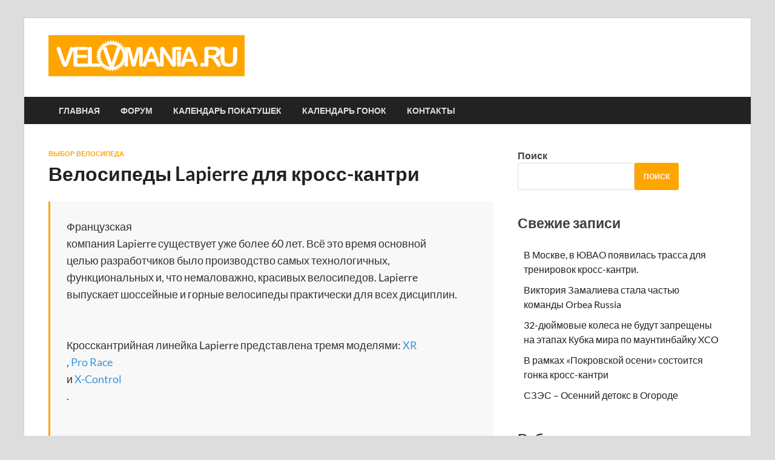

--- FILE ---
content_type: text/html; charset=UTF-8
request_url: https://velomania.ru/4496%E2%80%93velosipedy_lapierre_dlja_krosskantri.html
body_size: 16714
content:
<!DOCTYPE html>
<html lang="ru-RU">
<head>
<meta charset="UTF-8">
<meta name="viewport" content="width=device-width, initial-scale=1">
<link rel="profile" href="http://gmpg.org/xfn/11">

<title>Велосипеды Lapierre для кросс-кантри &#8212; Velomania</title>
<meta name='robots' content='max-image-preview:large' />
<link rel='dns-prefetch' href='//www.googletagmanager.com' />
<link rel="alternate" type="application/rss+xml" title="Velomania &raquo; Лента" href="https://velomania.ru/feed" />
<link rel="alternate" type="application/rss+xml" title="Velomania &raquo; Лента комментариев" href="https://velomania.ru/comments/feed" />
<link rel="alternate" title="oEmbed (JSON)" type="application/json+oembed" href="https://velomania.ru/wp-json/oembed/1.0/embed?url=https%3A%2F%2Fvelomania.ru%2F4496%E2%80%93velosipedy_lapierre_dlja_krosskantri.html" />
<link rel="alternate" title="oEmbed (XML)" type="text/xml+oembed" href="https://velomania.ru/wp-json/oembed/1.0/embed?url=https%3A%2F%2Fvelomania.ru%2F4496%E2%80%93velosipedy_lapierre_dlja_krosskantri.html&#038;format=xml" />
<style id='wp-img-auto-sizes-contain-inline-css' type='text/css'>
img:is([sizes=auto i],[sizes^="auto," i]){contain-intrinsic-size:3000px 1500px}
/*# sourceURL=wp-img-auto-sizes-contain-inline-css */
</style>
<style id='wp-emoji-styles-inline-css' type='text/css'>

	img.wp-smiley, img.emoji {
		display: inline !important;
		border: none !important;
		box-shadow: none !important;
		height: 1em !important;
		width: 1em !important;
		margin: 0 0.07em !important;
		vertical-align: -0.1em !important;
		background: none !important;
		padding: 0 !important;
	}
/*# sourceURL=wp-emoji-styles-inline-css */
</style>
<style id='wp-block-library-inline-css' type='text/css'>
:root{--wp-block-synced-color:#7a00df;--wp-block-synced-color--rgb:122,0,223;--wp-bound-block-color:var(--wp-block-synced-color);--wp-editor-canvas-background:#ddd;--wp-admin-theme-color:#007cba;--wp-admin-theme-color--rgb:0,124,186;--wp-admin-theme-color-darker-10:#006ba1;--wp-admin-theme-color-darker-10--rgb:0,107,160.5;--wp-admin-theme-color-darker-20:#005a87;--wp-admin-theme-color-darker-20--rgb:0,90,135;--wp-admin-border-width-focus:2px}@media (min-resolution:192dpi){:root{--wp-admin-border-width-focus:1.5px}}.wp-element-button{cursor:pointer}:root .has-very-light-gray-background-color{background-color:#eee}:root .has-very-dark-gray-background-color{background-color:#313131}:root .has-very-light-gray-color{color:#eee}:root .has-very-dark-gray-color{color:#313131}:root .has-vivid-green-cyan-to-vivid-cyan-blue-gradient-background{background:linear-gradient(135deg,#00d084,#0693e3)}:root .has-purple-crush-gradient-background{background:linear-gradient(135deg,#34e2e4,#4721fb 50%,#ab1dfe)}:root .has-hazy-dawn-gradient-background{background:linear-gradient(135deg,#faaca8,#dad0ec)}:root .has-subdued-olive-gradient-background{background:linear-gradient(135deg,#fafae1,#67a671)}:root .has-atomic-cream-gradient-background{background:linear-gradient(135deg,#fdd79a,#004a59)}:root .has-nightshade-gradient-background{background:linear-gradient(135deg,#330968,#31cdcf)}:root .has-midnight-gradient-background{background:linear-gradient(135deg,#020381,#2874fc)}:root{--wp--preset--font-size--normal:16px;--wp--preset--font-size--huge:42px}.has-regular-font-size{font-size:1em}.has-larger-font-size{font-size:2.625em}.has-normal-font-size{font-size:var(--wp--preset--font-size--normal)}.has-huge-font-size{font-size:var(--wp--preset--font-size--huge)}.has-text-align-center{text-align:center}.has-text-align-left{text-align:left}.has-text-align-right{text-align:right}.has-fit-text{white-space:nowrap!important}#end-resizable-editor-section{display:none}.aligncenter{clear:both}.items-justified-left{justify-content:flex-start}.items-justified-center{justify-content:center}.items-justified-right{justify-content:flex-end}.items-justified-space-between{justify-content:space-between}.screen-reader-text{border:0;clip-path:inset(50%);height:1px;margin:-1px;overflow:hidden;padding:0;position:absolute;width:1px;word-wrap:normal!important}.screen-reader-text:focus{background-color:#ddd;clip-path:none;color:#444;display:block;font-size:1em;height:auto;left:5px;line-height:normal;padding:15px 23px 14px;text-decoration:none;top:5px;width:auto;z-index:100000}html :where(.has-border-color){border-style:solid}html :where([style*=border-top-color]){border-top-style:solid}html :where([style*=border-right-color]){border-right-style:solid}html :where([style*=border-bottom-color]){border-bottom-style:solid}html :where([style*=border-left-color]){border-left-style:solid}html :where([style*=border-width]){border-style:solid}html :where([style*=border-top-width]){border-top-style:solid}html :where([style*=border-right-width]){border-right-style:solid}html :where([style*=border-bottom-width]){border-bottom-style:solid}html :where([style*=border-left-width]){border-left-style:solid}html :where(img[class*=wp-image-]){height:auto;max-width:100%}:where(figure){margin:0 0 1em}html :where(.is-position-sticky){--wp-admin--admin-bar--position-offset:var(--wp-admin--admin-bar--height,0px)}@media screen and (max-width:600px){html :where(.is-position-sticky){--wp-admin--admin-bar--position-offset:0px}}

/*# sourceURL=wp-block-library-inline-css */
</style><style id='wp-block-categories-inline-css' type='text/css'>
.wp-block-categories{box-sizing:border-box}.wp-block-categories.alignleft{margin-right:2em}.wp-block-categories.alignright{margin-left:2em}.wp-block-categories.wp-block-categories-dropdown.aligncenter{text-align:center}.wp-block-categories .wp-block-categories__label{display:block;width:100%}
/*# sourceURL=https://velomania.ru/wp-includes/blocks/categories/style.min.css */
</style>
<style id='wp-block-heading-inline-css' type='text/css'>
h1:where(.wp-block-heading).has-background,h2:where(.wp-block-heading).has-background,h3:where(.wp-block-heading).has-background,h4:where(.wp-block-heading).has-background,h5:where(.wp-block-heading).has-background,h6:where(.wp-block-heading).has-background{padding:1.25em 2.375em}h1.has-text-align-left[style*=writing-mode]:where([style*=vertical-lr]),h1.has-text-align-right[style*=writing-mode]:where([style*=vertical-rl]),h2.has-text-align-left[style*=writing-mode]:where([style*=vertical-lr]),h2.has-text-align-right[style*=writing-mode]:where([style*=vertical-rl]),h3.has-text-align-left[style*=writing-mode]:where([style*=vertical-lr]),h3.has-text-align-right[style*=writing-mode]:where([style*=vertical-rl]),h4.has-text-align-left[style*=writing-mode]:where([style*=vertical-lr]),h4.has-text-align-right[style*=writing-mode]:where([style*=vertical-rl]),h5.has-text-align-left[style*=writing-mode]:where([style*=vertical-lr]),h5.has-text-align-right[style*=writing-mode]:where([style*=vertical-rl]),h6.has-text-align-left[style*=writing-mode]:where([style*=vertical-lr]),h6.has-text-align-right[style*=writing-mode]:where([style*=vertical-rl]){rotate:180deg}
/*# sourceURL=https://velomania.ru/wp-includes/blocks/heading/style.min.css */
</style>
<style id='wp-block-latest-posts-inline-css' type='text/css'>
.wp-block-latest-posts{box-sizing:border-box}.wp-block-latest-posts.alignleft{margin-right:2em}.wp-block-latest-posts.alignright{margin-left:2em}.wp-block-latest-posts.wp-block-latest-posts__list{list-style:none}.wp-block-latest-posts.wp-block-latest-posts__list li{clear:both;overflow-wrap:break-word}.wp-block-latest-posts.is-grid{display:flex;flex-wrap:wrap}.wp-block-latest-posts.is-grid li{margin:0 1.25em 1.25em 0;width:100%}@media (min-width:600px){.wp-block-latest-posts.columns-2 li{width:calc(50% - .625em)}.wp-block-latest-posts.columns-2 li:nth-child(2n){margin-right:0}.wp-block-latest-posts.columns-3 li{width:calc(33.33333% - .83333em)}.wp-block-latest-posts.columns-3 li:nth-child(3n){margin-right:0}.wp-block-latest-posts.columns-4 li{width:calc(25% - .9375em)}.wp-block-latest-posts.columns-4 li:nth-child(4n){margin-right:0}.wp-block-latest-posts.columns-5 li{width:calc(20% - 1em)}.wp-block-latest-posts.columns-5 li:nth-child(5n){margin-right:0}.wp-block-latest-posts.columns-6 li{width:calc(16.66667% - 1.04167em)}.wp-block-latest-posts.columns-6 li:nth-child(6n){margin-right:0}}:root :where(.wp-block-latest-posts.is-grid){padding:0}:root :where(.wp-block-latest-posts.wp-block-latest-posts__list){padding-left:0}.wp-block-latest-posts__post-author,.wp-block-latest-posts__post-date{display:block;font-size:.8125em}.wp-block-latest-posts__post-excerpt,.wp-block-latest-posts__post-full-content{margin-bottom:1em;margin-top:.5em}.wp-block-latest-posts__featured-image a{display:inline-block}.wp-block-latest-posts__featured-image img{height:auto;max-width:100%;width:auto}.wp-block-latest-posts__featured-image.alignleft{float:left;margin-right:1em}.wp-block-latest-posts__featured-image.alignright{float:right;margin-left:1em}.wp-block-latest-posts__featured-image.aligncenter{margin-bottom:1em;text-align:center}
/*# sourceURL=https://velomania.ru/wp-includes/blocks/latest-posts/style.min.css */
</style>
<style id='wp-block-search-inline-css' type='text/css'>
.wp-block-search__button{margin-left:10px;word-break:normal}.wp-block-search__button.has-icon{line-height:0}.wp-block-search__button svg{height:1.25em;min-height:24px;min-width:24px;width:1.25em;fill:currentColor;vertical-align:text-bottom}:where(.wp-block-search__button){border:1px solid #ccc;padding:6px 10px}.wp-block-search__inside-wrapper{display:flex;flex:auto;flex-wrap:nowrap;max-width:100%}.wp-block-search__label{width:100%}.wp-block-search.wp-block-search__button-only .wp-block-search__button{box-sizing:border-box;display:flex;flex-shrink:0;justify-content:center;margin-left:0;max-width:100%}.wp-block-search.wp-block-search__button-only .wp-block-search__inside-wrapper{min-width:0!important;transition-property:width}.wp-block-search.wp-block-search__button-only .wp-block-search__input{flex-basis:100%;transition-duration:.3s}.wp-block-search.wp-block-search__button-only.wp-block-search__searchfield-hidden,.wp-block-search.wp-block-search__button-only.wp-block-search__searchfield-hidden .wp-block-search__inside-wrapper{overflow:hidden}.wp-block-search.wp-block-search__button-only.wp-block-search__searchfield-hidden .wp-block-search__input{border-left-width:0!important;border-right-width:0!important;flex-basis:0;flex-grow:0;margin:0;min-width:0!important;padding-left:0!important;padding-right:0!important;width:0!important}:where(.wp-block-search__input){appearance:none;border:1px solid #949494;flex-grow:1;font-family:inherit;font-size:inherit;font-style:inherit;font-weight:inherit;letter-spacing:inherit;line-height:inherit;margin-left:0;margin-right:0;min-width:3rem;padding:8px;text-decoration:unset!important;text-transform:inherit}:where(.wp-block-search__button-inside .wp-block-search__inside-wrapper){background-color:#fff;border:1px solid #949494;box-sizing:border-box;padding:4px}:where(.wp-block-search__button-inside .wp-block-search__inside-wrapper) .wp-block-search__input{border:none;border-radius:0;padding:0 4px}:where(.wp-block-search__button-inside .wp-block-search__inside-wrapper) .wp-block-search__input:focus{outline:none}:where(.wp-block-search__button-inside .wp-block-search__inside-wrapper) :where(.wp-block-search__button){padding:4px 8px}.wp-block-search.aligncenter .wp-block-search__inside-wrapper{margin:auto}.wp-block[data-align=right] .wp-block-search.wp-block-search__button-only .wp-block-search__inside-wrapper{float:right}
/*# sourceURL=https://velomania.ru/wp-includes/blocks/search/style.min.css */
</style>
<style id='wp-block-search-theme-inline-css' type='text/css'>
.wp-block-search .wp-block-search__label{font-weight:700}.wp-block-search__button{border:1px solid #ccc;padding:.375em .625em}
/*# sourceURL=https://velomania.ru/wp-includes/blocks/search/theme.min.css */
</style>
<style id='wp-block-group-inline-css' type='text/css'>
.wp-block-group{box-sizing:border-box}:where(.wp-block-group.wp-block-group-is-layout-constrained){position:relative}
/*# sourceURL=https://velomania.ru/wp-includes/blocks/group/style.min.css */
</style>
<style id='wp-block-group-theme-inline-css' type='text/css'>
:where(.wp-block-group.has-background){padding:1.25em 2.375em}
/*# sourceURL=https://velomania.ru/wp-includes/blocks/group/theme.min.css */
</style>
<style id='global-styles-inline-css' type='text/css'>
:root{--wp--preset--aspect-ratio--square: 1;--wp--preset--aspect-ratio--4-3: 4/3;--wp--preset--aspect-ratio--3-4: 3/4;--wp--preset--aspect-ratio--3-2: 3/2;--wp--preset--aspect-ratio--2-3: 2/3;--wp--preset--aspect-ratio--16-9: 16/9;--wp--preset--aspect-ratio--9-16: 9/16;--wp--preset--color--black: #000000;--wp--preset--color--cyan-bluish-gray: #abb8c3;--wp--preset--color--white: #ffffff;--wp--preset--color--pale-pink: #f78da7;--wp--preset--color--vivid-red: #cf2e2e;--wp--preset--color--luminous-vivid-orange: #ff6900;--wp--preset--color--luminous-vivid-amber: #fcb900;--wp--preset--color--light-green-cyan: #7bdcb5;--wp--preset--color--vivid-green-cyan: #00d084;--wp--preset--color--pale-cyan-blue: #8ed1fc;--wp--preset--color--vivid-cyan-blue: #0693e3;--wp--preset--color--vivid-purple: #9b51e0;--wp--preset--gradient--vivid-cyan-blue-to-vivid-purple: linear-gradient(135deg,rgb(6,147,227) 0%,rgb(155,81,224) 100%);--wp--preset--gradient--light-green-cyan-to-vivid-green-cyan: linear-gradient(135deg,rgb(122,220,180) 0%,rgb(0,208,130) 100%);--wp--preset--gradient--luminous-vivid-amber-to-luminous-vivid-orange: linear-gradient(135deg,rgb(252,185,0) 0%,rgb(255,105,0) 100%);--wp--preset--gradient--luminous-vivid-orange-to-vivid-red: linear-gradient(135deg,rgb(255,105,0) 0%,rgb(207,46,46) 100%);--wp--preset--gradient--very-light-gray-to-cyan-bluish-gray: linear-gradient(135deg,rgb(238,238,238) 0%,rgb(169,184,195) 100%);--wp--preset--gradient--cool-to-warm-spectrum: linear-gradient(135deg,rgb(74,234,220) 0%,rgb(151,120,209) 20%,rgb(207,42,186) 40%,rgb(238,44,130) 60%,rgb(251,105,98) 80%,rgb(254,248,76) 100%);--wp--preset--gradient--blush-light-purple: linear-gradient(135deg,rgb(255,206,236) 0%,rgb(152,150,240) 100%);--wp--preset--gradient--blush-bordeaux: linear-gradient(135deg,rgb(254,205,165) 0%,rgb(254,45,45) 50%,rgb(107,0,62) 100%);--wp--preset--gradient--luminous-dusk: linear-gradient(135deg,rgb(255,203,112) 0%,rgb(199,81,192) 50%,rgb(65,88,208) 100%);--wp--preset--gradient--pale-ocean: linear-gradient(135deg,rgb(255,245,203) 0%,rgb(182,227,212) 50%,rgb(51,167,181) 100%);--wp--preset--gradient--electric-grass: linear-gradient(135deg,rgb(202,248,128) 0%,rgb(113,206,126) 100%);--wp--preset--gradient--midnight: linear-gradient(135deg,rgb(2,3,129) 0%,rgb(40,116,252) 100%);--wp--preset--font-size--small: 13px;--wp--preset--font-size--medium: 20px;--wp--preset--font-size--large: 36px;--wp--preset--font-size--x-large: 42px;--wp--preset--spacing--20: 0.44rem;--wp--preset--spacing--30: 0.67rem;--wp--preset--spacing--40: 1rem;--wp--preset--spacing--50: 1.5rem;--wp--preset--spacing--60: 2.25rem;--wp--preset--spacing--70: 3.38rem;--wp--preset--spacing--80: 5.06rem;--wp--preset--shadow--natural: 6px 6px 9px rgba(0, 0, 0, 0.2);--wp--preset--shadow--deep: 12px 12px 50px rgba(0, 0, 0, 0.4);--wp--preset--shadow--sharp: 6px 6px 0px rgba(0, 0, 0, 0.2);--wp--preset--shadow--outlined: 6px 6px 0px -3px rgb(255, 255, 255), 6px 6px rgb(0, 0, 0);--wp--preset--shadow--crisp: 6px 6px 0px rgb(0, 0, 0);}:where(.is-layout-flex){gap: 0.5em;}:where(.is-layout-grid){gap: 0.5em;}body .is-layout-flex{display: flex;}.is-layout-flex{flex-wrap: wrap;align-items: center;}.is-layout-flex > :is(*, div){margin: 0;}body .is-layout-grid{display: grid;}.is-layout-grid > :is(*, div){margin: 0;}:where(.wp-block-columns.is-layout-flex){gap: 2em;}:where(.wp-block-columns.is-layout-grid){gap: 2em;}:where(.wp-block-post-template.is-layout-flex){gap: 1.25em;}:where(.wp-block-post-template.is-layout-grid){gap: 1.25em;}.has-black-color{color: var(--wp--preset--color--black) !important;}.has-cyan-bluish-gray-color{color: var(--wp--preset--color--cyan-bluish-gray) !important;}.has-white-color{color: var(--wp--preset--color--white) !important;}.has-pale-pink-color{color: var(--wp--preset--color--pale-pink) !important;}.has-vivid-red-color{color: var(--wp--preset--color--vivid-red) !important;}.has-luminous-vivid-orange-color{color: var(--wp--preset--color--luminous-vivid-orange) !important;}.has-luminous-vivid-amber-color{color: var(--wp--preset--color--luminous-vivid-amber) !important;}.has-light-green-cyan-color{color: var(--wp--preset--color--light-green-cyan) !important;}.has-vivid-green-cyan-color{color: var(--wp--preset--color--vivid-green-cyan) !important;}.has-pale-cyan-blue-color{color: var(--wp--preset--color--pale-cyan-blue) !important;}.has-vivid-cyan-blue-color{color: var(--wp--preset--color--vivid-cyan-blue) !important;}.has-vivid-purple-color{color: var(--wp--preset--color--vivid-purple) !important;}.has-black-background-color{background-color: var(--wp--preset--color--black) !important;}.has-cyan-bluish-gray-background-color{background-color: var(--wp--preset--color--cyan-bluish-gray) !important;}.has-white-background-color{background-color: var(--wp--preset--color--white) !important;}.has-pale-pink-background-color{background-color: var(--wp--preset--color--pale-pink) !important;}.has-vivid-red-background-color{background-color: var(--wp--preset--color--vivid-red) !important;}.has-luminous-vivid-orange-background-color{background-color: var(--wp--preset--color--luminous-vivid-orange) !important;}.has-luminous-vivid-amber-background-color{background-color: var(--wp--preset--color--luminous-vivid-amber) !important;}.has-light-green-cyan-background-color{background-color: var(--wp--preset--color--light-green-cyan) !important;}.has-vivid-green-cyan-background-color{background-color: var(--wp--preset--color--vivid-green-cyan) !important;}.has-pale-cyan-blue-background-color{background-color: var(--wp--preset--color--pale-cyan-blue) !important;}.has-vivid-cyan-blue-background-color{background-color: var(--wp--preset--color--vivid-cyan-blue) !important;}.has-vivid-purple-background-color{background-color: var(--wp--preset--color--vivid-purple) !important;}.has-black-border-color{border-color: var(--wp--preset--color--black) !important;}.has-cyan-bluish-gray-border-color{border-color: var(--wp--preset--color--cyan-bluish-gray) !important;}.has-white-border-color{border-color: var(--wp--preset--color--white) !important;}.has-pale-pink-border-color{border-color: var(--wp--preset--color--pale-pink) !important;}.has-vivid-red-border-color{border-color: var(--wp--preset--color--vivid-red) !important;}.has-luminous-vivid-orange-border-color{border-color: var(--wp--preset--color--luminous-vivid-orange) !important;}.has-luminous-vivid-amber-border-color{border-color: var(--wp--preset--color--luminous-vivid-amber) !important;}.has-light-green-cyan-border-color{border-color: var(--wp--preset--color--light-green-cyan) !important;}.has-vivid-green-cyan-border-color{border-color: var(--wp--preset--color--vivid-green-cyan) !important;}.has-pale-cyan-blue-border-color{border-color: var(--wp--preset--color--pale-cyan-blue) !important;}.has-vivid-cyan-blue-border-color{border-color: var(--wp--preset--color--vivid-cyan-blue) !important;}.has-vivid-purple-border-color{border-color: var(--wp--preset--color--vivid-purple) !important;}.has-vivid-cyan-blue-to-vivid-purple-gradient-background{background: var(--wp--preset--gradient--vivid-cyan-blue-to-vivid-purple) !important;}.has-light-green-cyan-to-vivid-green-cyan-gradient-background{background: var(--wp--preset--gradient--light-green-cyan-to-vivid-green-cyan) !important;}.has-luminous-vivid-amber-to-luminous-vivid-orange-gradient-background{background: var(--wp--preset--gradient--luminous-vivid-amber-to-luminous-vivid-orange) !important;}.has-luminous-vivid-orange-to-vivid-red-gradient-background{background: var(--wp--preset--gradient--luminous-vivid-orange-to-vivid-red) !important;}.has-very-light-gray-to-cyan-bluish-gray-gradient-background{background: var(--wp--preset--gradient--very-light-gray-to-cyan-bluish-gray) !important;}.has-cool-to-warm-spectrum-gradient-background{background: var(--wp--preset--gradient--cool-to-warm-spectrum) !important;}.has-blush-light-purple-gradient-background{background: var(--wp--preset--gradient--blush-light-purple) !important;}.has-blush-bordeaux-gradient-background{background: var(--wp--preset--gradient--blush-bordeaux) !important;}.has-luminous-dusk-gradient-background{background: var(--wp--preset--gradient--luminous-dusk) !important;}.has-pale-ocean-gradient-background{background: var(--wp--preset--gradient--pale-ocean) !important;}.has-electric-grass-gradient-background{background: var(--wp--preset--gradient--electric-grass) !important;}.has-midnight-gradient-background{background: var(--wp--preset--gradient--midnight) !important;}.has-small-font-size{font-size: var(--wp--preset--font-size--small) !important;}.has-medium-font-size{font-size: var(--wp--preset--font-size--medium) !important;}.has-large-font-size{font-size: var(--wp--preset--font-size--large) !important;}.has-x-large-font-size{font-size: var(--wp--preset--font-size--x-large) !important;}
/*# sourceURL=global-styles-inline-css */
</style>

<style id='classic-theme-styles-inline-css' type='text/css'>
/*! This file is auto-generated */
.wp-block-button__link{color:#fff;background-color:#32373c;border-radius:9999px;box-shadow:none;text-decoration:none;padding:calc(.667em + 2px) calc(1.333em + 2px);font-size:1.125em}.wp-block-file__button{background:#32373c;color:#fff;text-decoration:none}
/*# sourceURL=/wp-includes/css/classic-themes.min.css */
</style>
<link rel='stylesheet' id='contact-form-7-css' href='https://velomania.ru/wp-content/plugins/contact-form-7/includes/css/styles.css?ver=6.1.3' type='text/css' media='all' />
<link rel='stylesheet' id='super-rss-reader-css' href='https://velomania.ru/wp-content/plugins/super-rss-reader/public/css/style.min.css?ver=5.3' type='text/css' media='all' />
<link rel='stylesheet' id='hitmag-fonts-css' href='https://velomania.ru/wp-content/themes/hitmag/css/fonts.css' type='text/css' media='all' />
<link rel='stylesheet' id='hitmag-font-awesome-css' href='https://velomania.ru/wp-content/themes/hitmag/css/all.min.css?ver=6.5.1' type='text/css' media='all' />
<link rel='stylesheet' id='hitmag-style-css' href='https://velomania.ru/wp-content/themes/hitmag/style.css?ver=1.4.3' type='text/css' media='all' />
<link rel='stylesheet' id='jquery-magnific-popup-css' href='https://velomania.ru/wp-content/themes/hitmag/css/magnific-popup.css?ver=6.9' type='text/css' media='all' />
<script type="text/javascript" src="https://velomania.ru/wp-includes/js/jquery/jquery.min.js?ver=3.7.1" id="jquery-core-js"></script>
<script type="text/javascript" src="https://velomania.ru/wp-includes/js/jquery/jquery-migrate.min.js?ver=3.4.1" id="jquery-migrate-js"></script>
<script type="text/javascript" src="https://velomania.ru/wp-content/plugins/super-rss-reader/public/js/jquery.easy-ticker.min.js?ver=5.3" id="jquery-easy-ticker-js"></script>
<script type="text/javascript" src="https://velomania.ru/wp-content/plugins/super-rss-reader/public/js/script.min.js?ver=5.3" id="super-rss-reader-js"></script>

<!-- Сниппет тегов Google (gtag.js), добавленный Site Kit -->
<!-- Сниппет Google Analytics добавлен с помощью Site Kit -->
<script type="text/javascript" src="https://www.googletagmanager.com/gtag/js?id=G-7LXTLG0WBY" id="google_gtagjs-js" async></script>
<script type="text/javascript" id="google_gtagjs-js-after">
/* <![CDATA[ */
window.dataLayer = window.dataLayer || [];function gtag(){dataLayer.push(arguments);}
gtag("set","linker",{"domains":["velomania.ru"]});
gtag("js", new Date());
gtag("set", "developer_id.dZTNiMT", true);
gtag("config", "G-7LXTLG0WBY", {"googlesitekit_post_type":"post"});
 window._googlesitekit = window._googlesitekit || {}; window._googlesitekit.throttledEvents = []; window._googlesitekit.gtagEvent = (name, data) => { var key = JSON.stringify( { name, data } ); if ( !! window._googlesitekit.throttledEvents[ key ] ) { return; } window._googlesitekit.throttledEvents[ key ] = true; setTimeout( () => { delete window._googlesitekit.throttledEvents[ key ]; }, 5 ); gtag( "event", name, { ...data, event_source: "site-kit" } ); }; 
//# sourceURL=google_gtagjs-js-after
/* ]]> */
</script>
<link rel="https://api.w.org/" href="https://velomania.ru/wp-json/" /><link rel="alternate" title="JSON" type="application/json" href="https://velomania.ru/wp-json/wp/v2/posts/4496" /><link rel="EditURI" type="application/rsd+xml" title="RSD" href="https://velomania.ru/xmlrpc.php?rsd" />
<meta name="generator" content="WordPress 6.9" />
<link rel="canonical" href="https://velomania.ru/4496–velosipedy_lapierre_dlja_krosskantri.html" />
<link rel='shortlink' href='https://velomania.ru/?p=4496' />
<meta name="generator" content="Site Kit by Google 1.165.0" />		<style type="text/css">
			
			button,
			input[type="button"],
			input[type="reset"],
			input[type="submit"] {
				background: #ffa500;
			}

            .th-readmore {
                background: #ffa500;
            }           

            a:hover {
                color: #ffa500;
            } 

            .main-navigation a:hover {
                background-color: #ffa500;
            }

            .main-navigation .current_page_item > a,
            .main-navigation .current-menu-item > a,
            .main-navigation .current_page_ancestor > a,
            .main-navigation .current-menu-ancestor > a {
                background-color: #ffa500;
            }

            #main-nav-button:hover {
                background-color: #ffa500;
            }

            .post-navigation .post-title:hover {
                color: #ffa500;
            }

            .top-navigation a:hover {
                color: #ffa500;
            }

            .top-navigation ul ul a:hover {
                background: #ffa500;
            }

            #top-nav-button:hover {
                color: #ffa500;
            }

            .responsive-mainnav li a:hover,
            .responsive-topnav li a:hover {
                background: #ffa500;
            }

            #hm-search-form .search-form .search-submit {
                background-color: #ffa500;
            }

            .nav-links .current {
                background: #ffa500;
            }

            .is-style-hitmag-widget-title,
            .elementor-widget-container h5,
            .widgettitle,
            .widget-title {
                border-bottom: 2px solid #ffa500;
            }

            .footer-widget-title {
                border-bottom: 2px solid #ffa500;
            }

            .widget-area a:hover {
                color: #ffa500;
            }

            .footer-widget-area .widget a:hover {
                color: #ffa500;
            }

            .site-info a:hover {
                color: #ffa500;
            }

            .wp-block-search .wp-block-search__button,
            .search-form .search-submit {
                background: #ffa500;
            }

            .hmb-entry-title a:hover {
                color: #ffa500;
            }

            .hmb-entry-meta a:hover,
            .hms-meta a:hover {
                color: #ffa500;
            }

            .hms-title a:hover {
                color: #ffa500;
            }

            .hmw-grid-post .post-title a:hover {
                color: #ffa500;
            }

            .footer-widget-area .hmw-grid-post .post-title a:hover,
            .footer-widget-area .hmb-entry-title a:hover,
            .footer-widget-area .hms-title a:hover {
                color: #ffa500;
            }

            .hm-tabs-wdt .ui-state-active {
                border-bottom: 2px solid #ffa500;
            }

            a.hm-viewall {
                background: #ffa500;
            }

            #hitmag-tags a,
            .widget_tag_cloud .tagcloud a {
                background: #ffa500;
            }

            .site-title a {
                color: #ffa500;
            }

            .hitmag-post .entry-title a:hover {
                color: #ffa500;
            }

            .hitmag-post .entry-meta a:hover {
                color: #ffa500;
            }

            .cat-links a {
                color: #ffa500;
            }

            .hitmag-single .entry-meta a:hover {
                color: #ffa500;
            }

            .hitmag-single .author a:hover {
                color: #ffa500;
            }

            .hm-author-content .author-posts-link {
                color: #ffa500;
            }

            .hm-tags-links a:hover {
                background: #ffa500;
            }

            .hm-tagged {
                background: #ffa500;
            }

            .hm-edit-link a.post-edit-link {
                background: #ffa500;
            }

            .arc-page-title {
                border-bottom: 2px solid #ffa500;
            }

            .srch-page-title {
                border-bottom: 2px solid #ffa500;
            }

            .hm-slider-details .cat-links {
                background: #ffa500;
            }

            .hm-rel-post .post-title a:hover {
                color: #ffa500;
            }

            .comment-author a {
                color: #ffa500;
            }

            .comment-metadata a:hover,
            .comment-metadata a:focus,
            .pingback .comment-edit-link:hover,
            .pingback .comment-edit-link:focus {
                color: #ffa500;
            }

            .comment-reply-link:hover,
            .comment-reply-link:focus {
                background: #ffa500;
            }

            .required {
                color: #ffa500;
            }

            blockquote {
                border-left: 3px solid #ffa500;
            }

            .comment-reply-title small a:before {
                color: #ffa500;
            }
            
            .woocommerce ul.products li.product h3:hover,
            .woocommerce-widget-area ul li a:hover,
            .woocommerce-loop-product__title:hover {
                color: #ffa500;
            }

            .woocommerce-product-search input[type="submit"],
            .woocommerce #respond input#submit, 
            .woocommerce a.button, 
            .woocommerce button.button, 
            .woocommerce input.button,
            .woocommerce nav.woocommerce-pagination ul li a:focus,
            .woocommerce nav.woocommerce-pagination ul li a:hover,
            .woocommerce nav.woocommerce-pagination ul li span.current,
            .woocommerce span.onsale,
            .woocommerce-widget-area .widget-title,
            .woocommerce #respond input#submit.alt,
            .woocommerce a.button.alt,
            .woocommerce button.button.alt,
            .woocommerce input.button.alt {
                background: #ffa500;
            }
            
            .wp-block-quote,
            .wp-block-quote:not(.is-large):not(.is-style-large) {
                border-left: 3px solid #ffa500;
            }		</style>
	
<!-- Метатеги Google AdSense, добавленные Site Kit -->
<meta name="google-adsense-platform-account" content="ca-host-pub-2644536267352236">
<meta name="google-adsense-platform-domain" content="sitekit.withgoogle.com">
<!-- Завершите метатеги Google AdSense, добавленные Site Kit -->
	<style type="text/css">

			.site-title a,
		.site-description {
			position: absolute;
			clip: rect(1px, 1px, 1px, 1px);
		}

	
	</style>
	<link rel="icon" href="https://velomania.ru/wp-content/uploads/2024/12/forum_new-48.png" sizes="32x32" />
<link rel="icon" href="https://velomania.ru/wp-content/uploads/2024/12/forum_new-48.png" sizes="192x192" />
<link rel="apple-touch-icon" href="https://velomania.ru/wp-content/uploads/2024/12/forum_new-48.png" />
<meta name="msapplication-TileImage" content="https://velomania.ru/wp-content/uploads/2024/12/forum_new-48.png" />
<style id="kirki-inline-styles"></style></head>

<body class="wp-singular post-template-default single single-post postid-4496 single-format-standard wp-custom-logo wp-embed-responsive wp-theme-hitmag group-blog th-right-sidebar">



<div id="page" class="site hitmag-wrapper">
	<a class="skip-link screen-reader-text" href="#content">Перейти к содержимому</a>

	
	<header id="masthead" class="site-header" role="banner">

		
		
		<div class="header-main-area ">
			<div class="hm-container">
			<div class="site-branding">
				<div class="site-branding-content">
					<div class="hm-logo">
						<a href="https://velomania.ru/" class="custom-logo-link" rel="home"><img width="324" height="68" src="https://velomania.ru/wp-content/uploads/2024/12/vmlogo.gif" class="custom-logo" alt="Velomania" decoding="async" /></a>					</div><!-- .hm-logo -->

					<div class="hm-site-title">
													<p class="site-title"><a href="https://velomania.ru/" rel="home">Velomania</a></p>
													<p class="site-description">Сообщество профессионалов велоспорта, энтузиастов велотуризма и просто любителей велосипедов.</p>
											</div><!-- .hm-site-title -->
				</div><!-- .site-branding-content -->
			</div><!-- .site-branding -->

			
						</div><!-- .hm-container -->
		</div><!-- .header-main-area -->

		
		<div class="hm-nav-container">
			<nav id="site-navigation" class="main-navigation" role="navigation">
				<div class="hm-container">
					<div class="menu-ssylki-container"><ul id="primary-menu" class="menu"><li id="menu-item-7047" class="menu-item menu-item-type-custom menu-item-object-custom menu-item-home menu-item-7047"><a href="https://velomania.ru">Главная</a></li>
<li id="menu-item-7048" class="menu-item menu-item-type-custom menu-item-object-custom menu-item-7048"><a href="https://forum.velomania.ru">Форум</a></li>
<li id="menu-item-11424" class="menu-item menu-item-type-custom menu-item-object-custom menu-item-11424"><a href="https://forum.velomania.ru/calendar.php">Календарь покатушек</a></li>
<li id="menu-item-11425" class="menu-item menu-item-type-custom menu-item-object-custom menu-item-11425"><a href="https://forum.velomania.ru/calendar.php?calendarid=2">Календарь гонок</a></li>
<li id="menu-item-7074" class="menu-item menu-item-type-post_type menu-item-object-page menu-item-7074"><a href="https://velomania.ru/contact">Контакты</a></li>
</ul></div>					
									</div><!-- .hm-container -->
			</nav><!-- #site-navigation -->
			<div class="hm-nwrap">
								<a href="#" class="navbutton" id="main-nav-button">
					<span class="main-nav-btn-lbl">Главное меню</span>				</a>
			</div>
			<div class="responsive-mainnav"></div>
		</div><!-- .hm-nav-container -->

		
	</header><!-- #masthead -->

	
	<div id="content" class="site-content">
		<div class="hm-container">
	
	<div id="primary" class="content-area">
		<main id="main" class="site-main" role="main">

		
<article id="post-4496" class="hitmag-single post-4496 post type-post status-publish format-standard hentry category-choose_your_bike">

		
	
	<header class="entry-header">
		<div class="cat-links"><a href="https://velomania.ru/choose_your_bike" rel="category tag">Выбор велосипеда</a></div><h1 class="entry-title">Велосипеды Lapierre для кросс-кантри</h1>		<div class="entry-meta">
					</div><!-- .entry-meta -->
		
	</header><!-- .entry-header -->
	
	<a class="image-link" href=""></a>
	
	<div class="entry-content">
		<div class="content">
<div id="post_message_3244276">
<blockquote class="postcontent restore ">
<p>			<span style="font-family: Verdana; font-size: 8pt;"></p>
<p>				<span style="color: rgb(51, 51, 51);">Французская<br />
 компания Lapierre существует уже более 60 лет. Всё это время основной<br />
целью разработчиков было производство самых технологичных,<br />
функциональных и, что немаловажно, красивых велосипедов. Lapierre<br />
выпускает шоссейные и горные велосипеды практически для всех дисциплин.</span></span><br />
			<span style="font-family: Verdana; font-size: 8pt;"></span><br />
			<span style="font-family: Verdana; font-size: 8pt;"></span><br />
			<span style="font-family: Verdana; font-size: 8pt;"></p>
<p>				</span></p>
<p>			<span style="font-family: Verdana; font-size: 8pt;"></p>
<p>				<span style="color: rgb(51, 51, 51);">Кросскантрийная линейка Lapierre представлена тремя моделями: </span><a href="http://velomirshop.ru/?brand=114446&#038;year=0&#038;waiting=0&#038;waiting=1&#038;sort_option=&#038;x=14&#038;y=5&#038;limit_select=20&#038;fast_search=xr" target="_blank" rel="nofollow">XR</a></p>
<p>				<span style="color: rgb(51, 51, 51);">, </span><a href="http://velomirshop.ru/?brand=114446&#038;year=0&#038;waiting=0&#038;waiting=1&#038;sort_option=&#038;x=29&#038;y=11&#038;limit_select=20&#038;fast_search=pro+race" target="_blank" rel="nofollow">Pro Race</a></p>
<p>				<span style="color: rgb(51, 51, 51);"> и </span><a href="http://velomirshop.ru/main/?fast_search=x-control" target="_blank" rel="nofollow">X-Control</a></p>
<p>				<span style="color: rgb(51, 51, 51);">. <br />
					</span></span></p>
<div align="center">
				<span style="font-family: Verdana; font-size: 8pt;"><br />
					<span style="color: rgb(51, 51, 51);"></span></span></p>
<p>				<span style="font-family: Verdana; font-size: 8pt;"><br />
					<span style="color: rgb(51, 51, 51);"></span></span></div>
<p>			<span style="font-family: Verdana; font-size: 8pt;"><br />
				</span></p>
<p>			<span style="font-family: Verdana; font-size: 8pt;"><br />
				<span style="color: rgb(51, 51, 51);"></span></p>
<p>				</span></p>
<p>			<span style="font-family: Verdana; font-size: 8pt;"><a href="http://velomirshop.ru/?brand=114446&#038;year=0&#038;waiting=0&#038;waiting=1&#038;sort_option=&#038;x=14&#038;y=5&#038;limit_select=20&#038;fast_search=xr" target="_blank" rel="nofollow">XR</a></p>
<p>				<span style="color: rgb(51, 51, 51);"><br />
 — двадцатидевятидюймовый карбоновый двухподвес, созданный для<br />
соревнований самого высокого уровня. Простая, но эффективная<br />
однорычажная система подвески обеспечивает раме низкий вес и отличную<br />
жёсткость. На этой раме нет шарнира между верхними и нижними перьями —<br />
это сделано, опять же, во имя экономии массы — впрочем, излишней<br />
жёсткостью рама от этого не страдает, поскольку карбон сам по себе куда<br />
более гибкий, чем, к примеру, алюминий. Установленный по умолчанию<br />
задний амортизатор Fox CTD разработан специально для этой рамы и должным<br />
 образом настроен на заводе. Ход подвески составляет 100мм, а благодаря<br />
низкой каретке и выносу с отрицательным подъёмом посадка на XR<br />
максимально приближена к посадке на велосипеде со стандартными<br />
26-дюймовыми колёсами. </span></p>
<p>				</span></p>
<p>			<span style="font-family: Verdana; font-size: 8pt;"></p>
<p>				</span></p>
<div align="center">
<p>				<span style="font-family: Verdana; font-size: 8pt;"></p>
<p>					<img decoding="async" border="0" src="http://twentysix.ru/uploads/images/00/37/00/2013/07/10/d58fcc1da3.jpg" alt="alt" /></span></p></div>
<p>			<span style="font-family: Verdana; font-size: 8pt;"></p>
<p>				</span></p>
<p>			<span style="font-family: Verdana; font-size: 8pt;"></p>
<p>				</span></p>
<p>			<span style="font-family: Verdana; font-size: 8pt;"></p>
<p>				<span style="color: rgb(51, 51, 51);">У нас в наличии есть три различных комплита, собранные на этой раме: 529, 729 и </span><a href="http://www.cycles-lapierre.fr/360/?bike=XR-Team-Eshock" target="_blank" rel="nofollow">Team</a></p>
<p>				<span style="color: rgb(51, 51, 51);">, отличаются они установленными компонентами и ценой.</span></p>
<p>				</span></p>
<p>			<span style="font-family: Verdana; font-size: 8pt;"></span><br />
			<span style="font-family: Verdana; font-size: 8pt;"></span><br />
			<span style="font-family: Verdana; font-size: 8pt;"><br />
				<span style="color: rgb(51, 51, 51);">Карбоновый хардтейл </span><a href="http://velomirshop.ru/?brand=114446&#038;year=0&#038;waiting=0&#038;waiting=1&#038;sort_option=&#038;x=29&#038;y=11&#038;limit_select=20&#038;fast_search=pro+race" target="_blank" rel="nofollow">Pro Race</a></p>
<p>				<span style="color: rgb(51, 51, 51);"><br />
 проектировался при непосредственном участии райдеров команды Lapierre,<br />
так что можно не сомневаться в том, что эта рама обладает необходимой<br />
для гонок кросс-кантри жёсткостью и оптимальной геометрией.</span></p>
<p>				</span></p>
<p>			<span style="font-family: Verdana; font-size: 8pt;"></p>
<p>				</span></p>
<div align="center">
<p>				<span style="font-family: Verdana; font-size: 8pt;"></p>
<p>					<img decoding="async" border="0" src="http://twentysix.ru/uploads/images/00/37/00/2013/07/10/e6ca965b18.jpg" alt="alt" /></span></p></div>
<p>			<span style="font-family: Verdana; font-size: 8pt;"></p>
<p>				</span></p>
<p>			<span style="font-family: Verdana; font-size: 8pt;"></p>
<p>				<span style="color: rgb(51, 51, 51);">Велосипед доступен в двух версиях: с 26- и 29-дюймовыми колёсами, а также в нескольких различных вариантах комплектации.</span></span><br />
			<span style="font-family: Verdana; font-size: 8pt;"></p>
<p>				</span></p>
<p>			<span style="font-family: Verdana; font-size: 8pt;"><a href="http://velomirshop.ru/?brand=114446&#038;year=0&#038;waiting=0&#038;waiting=1&#038;sort_option=&#038;x=30&#038;y=13&#038;limit_select=20&#038;fast_search=x-control" target="_blank" rel="nofollow">X-Control</a></p>
<p>				<span style="color: rgb(51, 51, 51);"><br />
 — вполне бюджетный алюминиевый двухподвес с ходом 100мм. Эта модель —<br />
настоящая классика от Lapierre — выпускается ещё с 2001 года. В наличии —<br />
 три комплита с различным уровнем оборудования в том числе и женская<br />
модель</span></p>
<p>				</span></p>
<p>			<span style="font-family: Verdana; font-size: 8pt;"></p>
<p>				</span></p>
<p>			<span style="font-family: Verdana; font-size: 8pt;"></p>
<p>				</span></p>
<div align="center">
<p>				<span style="font-family: Verdana; font-size: 8pt;"></p>
<p>					<img decoding="async" border="0" src="http://twentysix.ru/uploads/images/00/37/00/2013/07/10/206c2bce52.jpg" alt="alt" /></span></p></div>
<p>			<span style="font-family: Verdana; font-size: 8pt;"></p>
<p>Более подробно ознакомиться с кросс-кантрийной линейкой велосипедов<br />
Lapierre вы можете в магазине &#171;Веломир&#187; на Люсиновской, 53 и в<br />
интернет-магазине velomirshop.ru</p>
<p>				</span></p>
<p>			<span style="font-family: Verdana; font-size: 8pt;"></p>
<p>				</span></p>
<div align="center">
<p>				<span style="font-family: Verdana; font-size: 8pt;"><br />
					<br />
					</span></div>
</blockquote></div>
</p></div>
	</div><!-- .entry-content -->

	
	<footer class="entry-footer">
			</footer><!-- .entry-footer -->

	
</article><!-- #post-## -->
    <div class="hm-related-posts">
    
    <div class="wt-container">
        <h4 class="widget-title">Похожие записи</h4>
    </div>

    <div class="hmrp-container">

        
                <div class="hm-rel-post">
                    <a href="https://velomania.ru/30558–velosiped-dlya-triala.html" rel="bookmark" title="Велосипед для триала">
                                            </a>
                    <h3 class="post-title">
                        <a href="https://velomania.ru/30558–velosiped-dlya-triala.html" rel="bookmark" title="Велосипед для триала">
                            Велосипед для триала                        </a>
                    </h3>
                    <p class="hms-meta"><time class="entry-date published" datetime="2025-05-01T23:35:33+03:00">01.05.2025</time><time class="updated" datetime="2025-05-02T15:59:34+03:00">02.05.2025</time></p>
                </div>
            
            
                <div class="hm-rel-post">
                    <a href="https://velomania.ru/29939–ashanbajk-chto-eto-takoe-i-zachem-ono.html" rel="bookmark" title="Ашанбайк: что это такое и зачем оно">
                                            </a>
                    <h3 class="post-title">
                        <a href="https://velomania.ru/29939–ashanbajk-chto-eto-takoe-i-zachem-ono.html" rel="bookmark" title="Ашанбайк: что это такое и зачем оно">
                            Ашанбайк: что это такое и зачем оно                        </a>
                    </h3>
                    <p class="hms-meta"><time class="entry-date published" datetime="2025-02-23T01:14:35+03:00">23.02.2025</time><time class="updated" datetime="2025-02-23T01:23:27+03:00">23.02.2025</time></p>
                </div>
            
            
                <div class="hm-rel-post">
                    <a href="https://velomania.ru/28993–forward-odin-iz-vedushhih-otechestvennyh-brendov-velosipedov.html" rel="bookmark" title="Forward – один из ведущих отечественных брендов велосипедов">
                                            </a>
                    <h3 class="post-title">
                        <a href="https://velomania.ru/28993–forward-odin-iz-vedushhih-otechestvennyh-brendov-velosipedov.html" rel="bookmark" title="Forward – один из ведущих отечественных брендов велосипедов">
                            Forward – один из ведущих отечественных брендов велосипедов                        </a>
                    </h3>
                    <p class="hms-meta"><time class="entry-date published" datetime="2024-12-25T22:10:45+03:00">25.12.2024</time><time class="updated" datetime="2024-12-27T14:28:45+03:00">27.12.2024</time></p>
                </div>
            
            
    </div>
    </div>

    
	<nav class="navigation post-navigation" aria-label="Записи">
		<h2 class="screen-reader-text">Навигация по записям</h2>
		<div class="nav-links"><div class="nav-previous"><a href="https://velomania.ru/4495–jekipirovka_fox__zhenskijj_vzgljad.html" rel="prev"><span class="meta-nav" aria-hidden="true">Предыдущая статья</span> <span class="post-title">Экипировка FOX &#8212; женский взгляд</span></a></div><div class="nav-next"><a href="https://velomania.ru/4497–video_s_kubka_rossii_po_dhi_2_igora.html" rel="next"><span class="meta-nav" aria-hidden="true">Следующая статья</span> <span class="post-title">Видео с Кубка России по DHi #2 (Игора)!</span></a></div></div>
	</nav>
		</main><!-- #main -->
	</div><!-- #primary -->


<aside id="secondary" class="widget-area" role="complementary">

	
	<section id="block-2" class="widget widget_block widget_search"><form role="search" method="get" action="https://velomania.ru/" class="wp-block-search__button-outside wp-block-search__text-button wp-block-search"    ><label class="wp-block-search__label" for="wp-block-search__input-1" >Поиск</label><div class="wp-block-search__inside-wrapper" ><input class="wp-block-search__input" id="wp-block-search__input-1" placeholder="" value="" type="search" name="s" required /><button aria-label="Поиск" class="wp-block-search__button wp-element-button" type="submit" >Поиск</button></div></form></section><section id="block-3" class="widget widget_block"><div class="wp-block-group"><div class="wp-block-group__inner-container is-layout-flow wp-block-group-is-layout-flow"><h2 class="wp-block-heading">Свежие записи</h2><ul class="wp-block-latest-posts__list wp-block-latest-posts"><li><a class="wp-block-latest-posts__post-title" href="https://velomania.ru/31341–v-moskve-v-yuvao-poyavilas-trassa-dlya-trenirovok-kross-kantri.html">В Москве, в ЮВАО появилась трасса для тренировок кросс-кантри.</a></li>
<li><a class="wp-block-latest-posts__post-title" href="https://velomania.ru/31335–viktoriya-zamalieva-stala-chastyu-komandy-orbea-russia.html">Виктория Замалиева стала частью команды Orbea Russia</a></li>
<li><a class="wp-block-latest-posts__post-title" href="https://velomania.ru/31330–32-dyujmovye-kolesa-ne-budut-zapreshheny-na-etapah-kubka-mira-po-mauntinbajku-xco.html">32-дюймовые колеса не будут запрещены на этапах Кубка мира по маунтинбайку XCO</a></li>
<li><a class="wp-block-latest-posts__post-title" href="https://velomania.ru/31328–v-ramkah-pokrovskoj-oseni-sostoitsya-gonka-kross-kantri.html">В рамках &#171;Покровской осени&#187; состоится гонка кросс-кантри</a></li>
<li><a class="wp-block-latest-posts__post-title" href="https://velomania.ru/31297–szes-osennij-detoks-v-ogorode.html">СЗЭС – Осенний детокс в Огороде</a></li>
</ul></div></div></section><section id="block-6" class="widget widget_block">
<div class="wp-block-group"><div class="wp-block-group__inner-container is-layout-flow wp-block-group-is-layout-flow">
<h2 class="wp-block-heading">Рубрики</h2>
</div></div>
</section><section id="block-77" class="widget widget_block widget_categories"><div class="wp-block-categories-dropdown wp-block-categories"><label class="wp-block-categories__label" for="wp-block-categories-1">Рубрики</label><select  name='category_name' id='wp-block-categories-1' class='postform'>
	<option value='-1'>Выбрать Рубрика</option>
	<option class="level-0" value="law">#юристывелосипедистам</option>
	<option class="level-0" value="cape-epic">Cape Epic</option>
	<option class="level-0" value="crankworks-worldtour">Crankworx</option>
	<option class="level-0" value="forumfeed">ForumFeed</option>
	<option class="level-0" value="gran-fondo">Gran Fondo</option>
	<option class="level-0" value="ixs-cup">iXS Cup</option>
	<option class="level-0" value="kids-races">kids&#8217; races</option>
	<option class="level-0" value="paris-roubaix">Paris-Roubaix</option>
	<option class="level-0" value="red-bull-cerro-abajo-urban-dh">Red Bull Cerro Abajo Urban DH</option>
	<option class="level-0" value="red-bull-rampage">Red Bull Rampage</option>
	<option class="level-0" value="slopestyle">Slopestyle</option>
	<option class="level-0" value="summerkat">summerKAT</option>
	<option class="level-0" value="tour-de-france">Tour de France</option>
	<option class="level-0" value="uci">UCI</option>
	<option class="level-0" value="racing_team_news">Velomania.ru racing team</option>
	<option class="level-0" value="whoiswho">Who is who</option>
	<option class="level-0" value="adaptivnyj-sport">Адаптивный спорт</option>
	<option class="level-0" value="anonsy-gonok-bmx">Анонсы гонок (bmx)</option>
	<option class="level-0" value="dhi_races">Анонсы гонок (DH, DHM, miniDHi)</option>
	<option class="level-0" value="4kh_races">Анонсы гонок (Dual и 4Х)</option>
	<option class="level-0" value="xc_raxes">Анонсы гонок (XC, XCO, XCM)</option>
	<option class="level-0" value="anonsy-gonok-shosse">Анонсы гонок (трек, шоссе)</option>
	<option class="level-0" value="mtb_races">Анонсы мероприятий (ряд дисциплин мтб)</option>
	<option class="level-0" value="begovel">Беговел</option>
	<option class="level-0" value="buhonair">В эфире с А.Ковалевским</option>
	<option class="level-0" value="cyclocross">Велокросс</option>
	<option class="level-0" value="velomarafony">Веломарафоны</option>
	<option class="level-0" value="mtbo">Велоориентирование</option>
	<option class="level-0" value="cycling">Велоспорт &#8212; шоссе</option>
	<option class="level-0" value="velosport-elektro">Велоспорт &#8212; электро</option>
	<option class="level-0" value="velosport-trial">Велоспорт -триал</option>
	<option class="level-0" value="velosport-cziklokross">Велоспорт- циклокросс</option>
	<option class="level-0" value="bmx">Велоспорт-BMX</option>
	<option class="level-0" value="velosport-cybersport">Велоспорт-cybersport</option>
	<option class="level-0" value="mtb_4x_s">Велоспорт-маунтинбайк (4Х, S)</option>
	<option class="level-0" value="dhi">Велоспорт-маунтинбайк (DHI)</option>
	<option class="level-0" value="mtb_xc">Велоспорт-маунтинбайк (XC)</option>
	<option class="level-0" value="track">Велоспорт-трек</option>
	<option class="level-0" value="biketour">Велотуризм</option>
	<option class="level-0" value="velofestivali">Велофестивали</option>
	<option class="level-0" value="vsemirnye-igry-druzhby">Всемирные игры дружбы</option>
	<option class="level-0" value="choose_your_bike">Выбор велосипеда</option>
	<option class="level-0" value="main">Главная</option>
	<option class="level-0" value="health">Город, здоровье, экология</option>
	<option class="level-0" value="grevel">Грэвел</option>
	<option class="level-0" value="dear_publishers">Дорогая редакция!</option>
	<option class="level-0" value="othersport">Другие спортивные мероприятия</option>
	<option class="level-0" value="zhzl">ЖЗЛ</option>
	<option class="level-0" value="zozh">ЗОЖ</option>
	<option class="level-0" value="intrigi-skandaly-rassledovaniya">Интриги. Скандалы. Расследования.</option>
	<option class="level-0" value="races_in_2010">Календарь 2010</option>
	<option class="level-0" value="races_calendar">Календарь гонок</option>
	<option class="level-0" value="kubok-mira">Кубок мира</option>
	<option class="level-0" value="kubok-moskvy">Кубок Москвы</option>
	<option class="level-0" value="cup_russia">Кубок России</option>
	<option class="level-0" value="russia_cup_2010">Кубок России 2010</option>
	<option class="level-0" value="kubok-urala">Кубок Урала</option>
	<option class="level-0" value="inventors">Кулибины</option>
	<option class="level-0" value="various">Культурная жизнь</option>
	<option class="level-0" value="marshruty-moskvy">Маршруты Москвы</option>
	<option class="level-0" value="mountainbike">Маунтинбайк</option>
	<option class="level-0" value="events">Мероприятия</option>
	<option class="level-0" value="spots">Места катания</option>
	<option class="level-0" value="world">Мировые новости</option>
	<option class="level-0" value="naczionalnye-chempionaty">Национальные чемпионаты</option>
	<option class="level-0" value="shops">Новости веломагазинов</option>
	<option class="level-0" value="regions">Новости регионов</option>
	<option class="level-0" value="bikeshopnews">Новости рынка</option>
	<option class="level-0" value="novosti-foruma-velomania-ru">Новости форума Velomania.ru</option>
	<option class="level-0" value="ratings">Обсуждение правил и рейтингов</option>
	<option class="level-0" value="olympics_2008_pekin">Олимпиада 2008 (Пекин)</option>
	<option class="level-0" value="olympics_2012">Олимпиада 2012 (Лондон)</option>
	<option class="level-0" value="ri0_2016">Олимпиада 2016 (Рио)</option>
	<option class="level-0" value="olimpiada-2021-tokio">Олимпиада 2021 (Токио)</option>
	<option class="level-0" value="olimpiada-2024-parizh">Олимпиада 2024 (Париж)</option>
	<option class="level-0" value="olimpijskie-igry">Олимпийские игры</option>
	<option class="level-0" value="open_rating_dhi">ОТКРЫТЫЙ РЕЙТИНГ (DHi)</option>
	<option class="level-0" value="reports">Отчеты о поездках</option>
	<option class="level-0" value="pamp-trek">Памп-трек</option>
	<option class="level-0" value="pvd">ПВД</option>
	<option class="level-0" value="sport_food">Питание</option>
	<option class="level-0" value="pravila-velosporta">Правила велоспорта</option>
	<option class="level-0" value="den-velosipedista">Праздники</option>
	<option class="level-0" value="puteshestviya-i-turizm">Путешествия и туризм</option>
	<option class="level-0" value="results">Результаты гонок</option>
	<option class="level-0" value="race_reports">Репортажи с гонок</option>
	<option class="level-0" value="rusada">Российское антидопинговое агентство «РУСАДА»</option>
	<option class="level-0" value="sekrety-puteshestvij">Секреты путешествий</option>
	<option class="level-0" value="spartakiada">Спартакиада</option>
	<option class="level-0" value="sports">Спорт высших достижений</option>
	<option class="level-0" value="style">Спорт и стиль</option>
	<option class="level-0" value="sport">Спорт, тренировки, секректы мастерства</option>
	<option class="level-0" value="stena-pamyati">Стена памяти</option>
	<option class="level-0" value="techniques">Техника катания</option>
	<option class="level-0" value="techness">Техничка</option>
	<option class="level-0" value="triatlon">Триатлон</option>
	<option class="level-0" value="fetbajk">Фэтбайк</option>
	<option class="level-0" value="chempionat-mira-mtb">Чемпионат мира (mtb)</option>
	<option class="level-0" value="nc">Чемпионат России</option>
	<option class="level-0" value="champs_rus">Чемпионат РФ</option>
	<option class="level-0" value="anti_doping">Честный спорт</option>
	<option class="level-0" value="mtb_school">Школа МТБ</option>
	<option class="level-0" value="prostranstvo_bezopasnosti">Школа Первой Помощи</option>
	<option class="level-0" value="bikewear">Экипировка</option>
	<option class="level-0" value="elektrobajki">Электробайки</option>
	<option class="level-0" value="enduro">Эндуро</option>
</select><script type="text/javascript">
/* <![CDATA[ */
( ( [ dropdownId, homeUrl ] ) => {
		const dropdown = document.getElementById( dropdownId );
		function onSelectChange() {
			setTimeout( () => {
				if ( 'escape' === dropdown.dataset.lastkey ) {
					return;
				}
				if ( dropdown.value && dropdown instanceof HTMLSelectElement ) {
					const url = new URL( homeUrl );
					url.searchParams.set( dropdown.name, dropdown.value );
					location.href = url.href;
				}
			}, 250 );
		}
		function onKeyUp( event ) {
			if ( 'Escape' === event.key ) {
				dropdown.dataset.lastkey = 'escape';
			} else {
				delete dropdown.dataset.lastkey;
			}
		}
		function onClick() {
			delete dropdown.dataset.lastkey;
		}
		dropdown.addEventListener( 'keyup', onKeyUp );
		dropdown.addEventListener( 'click', onClick );
		dropdown.addEventListener( 'change', onSelectChange );
	} )( ["wp-block-categories-1","https://velomania.ru"] );
//# sourceURL=build_dropdown_script_block_core_categories
/* ]]> */
</script>

</div></section>
	
</aside><!-- #secondary -->	</div><!-- .hm-container -->
	</div><!-- #content -->

	
	<footer id="colophon" class="site-footer" role="contentinfo">
		<div class="hm-container">

			
			<div class="footer-widget-area">
				<div class="footer-sidebar" role="complementary">
											
									</div><!-- .footer-sidebar -->
		
				<div class="footer-sidebar" role="complementary">
					
									</div><!-- .footer-sidebar -->		

				<div class="footer-sidebar" role="complementary">
					
									</div><!-- .footer-sidebar -->			
			</div><!-- .footer-widget-area -->

			
		</div><!-- .hm-container -->

		<div class="site-info">
			<div class="hm-container">
				<div class="site-info-owner">
					Авторские права &#169; 2025 <a href="https://velomania.ru/" title="Velomania" >Velomania</a>.				</div>			
				<div class="site-info-designer">
					Работает на <a href="https://wordpress.org" target="_blank" title="WordPress">WordPress</a> и <a href="https://themezhut.com/themes/hitmag/" target="_blank" title="HitMag WordPress Theme">HitMag</a>.				</div>
			</div><!-- .hm-container -->
		</div><!-- .site-info -->
	</footer><!-- #colophon -->

	
</div><!-- #page -->


<script type="speculationrules">
{"prefetch":[{"source":"document","where":{"and":[{"href_matches":"/*"},{"not":{"href_matches":["/wp-*.php","/wp-admin/*","/wp-content/uploads/*","/wp-content/*","/wp-content/plugins/*","/wp-content/themes/hitmag/*","/*\\?(.+)"]}},{"not":{"selector_matches":"a[rel~=\"nofollow\"]"}},{"not":{"selector_matches":".no-prefetch, .no-prefetch a"}}]},"eagerness":"conservative"}]}
</script>
<script type="text/javascript" src="https://velomania.ru/wp-includes/js/dist/hooks.min.js?ver=dd5603f07f9220ed27f1" id="wp-hooks-js"></script>
<script type="text/javascript" src="https://velomania.ru/wp-includes/js/dist/i18n.min.js?ver=c26c3dc7bed366793375" id="wp-i18n-js"></script>
<script type="text/javascript" id="wp-i18n-js-after">
/* <![CDATA[ */
wp.i18n.setLocaleData( { 'text direction\u0004ltr': [ 'ltr' ] } );
//# sourceURL=wp-i18n-js-after
/* ]]> */
</script>
<script type="text/javascript" src="https://velomania.ru/wp-content/plugins/contact-form-7/includes/swv/js/index.js?ver=6.1.3" id="swv-js"></script>
<script type="text/javascript" id="contact-form-7-js-translations">
/* <![CDATA[ */
( function( domain, translations ) {
	var localeData = translations.locale_data[ domain ] || translations.locale_data.messages;
	localeData[""].domain = domain;
	wp.i18n.setLocaleData( localeData, domain );
} )( "contact-form-7", {"translation-revision-date":"2025-09-30 08:46:06+0000","generator":"GlotPress\/4.0.3","domain":"messages","locale_data":{"messages":{"":{"domain":"messages","plural-forms":"nplurals=3; plural=(n % 10 == 1 && n % 100 != 11) ? 0 : ((n % 10 >= 2 && n % 10 <= 4 && (n % 100 < 12 || n % 100 > 14)) ? 1 : 2);","lang":"ru"},"This contact form is placed in the wrong place.":["\u042d\u0442\u0430 \u043a\u043e\u043d\u0442\u0430\u043a\u0442\u043d\u0430\u044f \u0444\u043e\u0440\u043c\u0430 \u0440\u0430\u0437\u043c\u0435\u0449\u0435\u043d\u0430 \u0432 \u043d\u0435\u043f\u0440\u0430\u0432\u0438\u043b\u044c\u043d\u043e\u043c \u043c\u0435\u0441\u0442\u0435."],"Error:":["\u041e\u0448\u0438\u0431\u043a\u0430:"]}},"comment":{"reference":"includes\/js\/index.js"}} );
//# sourceURL=contact-form-7-js-translations
/* ]]> */
</script>
<script type="text/javascript" id="contact-form-7-js-before">
/* <![CDATA[ */
var wpcf7 = {
    "api": {
        "root": "https:\/\/velomania.ru\/wp-json\/",
        "namespace": "contact-form-7\/v1"
    }
};
//# sourceURL=contact-form-7-js-before
/* ]]> */
</script>
<script type="text/javascript" src="https://velomania.ru/wp-content/plugins/contact-form-7/includes/js/index.js?ver=6.1.3" id="contact-form-7-js"></script>
<script type="text/javascript" src="https://velomania.ru/wp-content/themes/hitmag/js/navigation.js?ver=1.4.3" id="hitmag-navigation-js"></script>
<script type="text/javascript" src="https://velomania.ru/wp-content/themes/hitmag/js/skip-link-focus-fix.js?ver=1.4.3" id="hitmag-skip-link-focus-fix-js"></script>
<script type="text/javascript" src="https://velomania.ru/wp-content/themes/hitmag/js/scripts.js?ver=1.4.3" id="hitmag-scripts-js"></script>
<script type="text/javascript" src="https://velomania.ru/wp-content/themes/hitmag/js/jquery.magnific-popup.min.js?ver=6.9" id="jquery-magnific-popup-js"></script>
<script type="text/javascript" src="https://velomania.ru/wp-content/plugins/google-site-kit/dist/assets/js/googlesitekit-events-provider-contact-form-7-40476021fb6e59177033.js" id="googlesitekit-events-provider-contact-form-7-js" defer></script>
<script id="wp-emoji-settings" type="application/json">
{"baseUrl":"https://s.w.org/images/core/emoji/17.0.2/72x72/","ext":".png","svgUrl":"https://s.w.org/images/core/emoji/17.0.2/svg/","svgExt":".svg","source":{"concatemoji":"https://velomania.ru/wp-includes/js/wp-emoji-release.min.js?ver=6.9"}}
</script>
<script type="module">
/* <![CDATA[ */
/*! This file is auto-generated */
const a=JSON.parse(document.getElementById("wp-emoji-settings").textContent),o=(window._wpemojiSettings=a,"wpEmojiSettingsSupports"),s=["flag","emoji"];function i(e){try{var t={supportTests:e,timestamp:(new Date).valueOf()};sessionStorage.setItem(o,JSON.stringify(t))}catch(e){}}function c(e,t,n){e.clearRect(0,0,e.canvas.width,e.canvas.height),e.fillText(t,0,0);t=new Uint32Array(e.getImageData(0,0,e.canvas.width,e.canvas.height).data);e.clearRect(0,0,e.canvas.width,e.canvas.height),e.fillText(n,0,0);const a=new Uint32Array(e.getImageData(0,0,e.canvas.width,e.canvas.height).data);return t.every((e,t)=>e===a[t])}function p(e,t){e.clearRect(0,0,e.canvas.width,e.canvas.height),e.fillText(t,0,0);var n=e.getImageData(16,16,1,1);for(let e=0;e<n.data.length;e++)if(0!==n.data[e])return!1;return!0}function u(e,t,n,a){switch(t){case"flag":return n(e,"\ud83c\udff3\ufe0f\u200d\u26a7\ufe0f","\ud83c\udff3\ufe0f\u200b\u26a7\ufe0f")?!1:!n(e,"\ud83c\udde8\ud83c\uddf6","\ud83c\udde8\u200b\ud83c\uddf6")&&!n(e,"\ud83c\udff4\udb40\udc67\udb40\udc62\udb40\udc65\udb40\udc6e\udb40\udc67\udb40\udc7f","\ud83c\udff4\u200b\udb40\udc67\u200b\udb40\udc62\u200b\udb40\udc65\u200b\udb40\udc6e\u200b\udb40\udc67\u200b\udb40\udc7f");case"emoji":return!a(e,"\ud83e\u1fac8")}return!1}function f(e,t,n,a){let r;const o=(r="undefined"!=typeof WorkerGlobalScope&&self instanceof WorkerGlobalScope?new OffscreenCanvas(300,150):document.createElement("canvas")).getContext("2d",{willReadFrequently:!0}),s=(o.textBaseline="top",o.font="600 32px Arial",{});return e.forEach(e=>{s[e]=t(o,e,n,a)}),s}function r(e){var t=document.createElement("script");t.src=e,t.defer=!0,document.head.appendChild(t)}a.supports={everything:!0,everythingExceptFlag:!0},new Promise(t=>{let n=function(){try{var e=JSON.parse(sessionStorage.getItem(o));if("object"==typeof e&&"number"==typeof e.timestamp&&(new Date).valueOf()<e.timestamp+604800&&"object"==typeof e.supportTests)return e.supportTests}catch(e){}return null}();if(!n){if("undefined"!=typeof Worker&&"undefined"!=typeof OffscreenCanvas&&"undefined"!=typeof URL&&URL.createObjectURL&&"undefined"!=typeof Blob)try{var e="postMessage("+f.toString()+"("+[JSON.stringify(s),u.toString(),c.toString(),p.toString()].join(",")+"));",a=new Blob([e],{type:"text/javascript"});const r=new Worker(URL.createObjectURL(a),{name:"wpTestEmojiSupports"});return void(r.onmessage=e=>{i(n=e.data),r.terminate(),t(n)})}catch(e){}i(n=f(s,u,c,p))}t(n)}).then(e=>{for(const n in e)a.supports[n]=e[n],a.supports.everything=a.supports.everything&&a.supports[n],"flag"!==n&&(a.supports.everythingExceptFlag=a.supports.everythingExceptFlag&&a.supports[n]);var t;a.supports.everythingExceptFlag=a.supports.everythingExceptFlag&&!a.supports.flag,a.supports.everything||((t=a.source||{}).concatemoji?r(t.concatemoji):t.wpemoji&&t.twemoji&&(r(t.twemoji),r(t.wpemoji)))});
//# sourceURL=https://velomania.ru/wp-includes/js/wp-emoji-loader.min.js
/* ]]> */
</script>
</body>
</html>